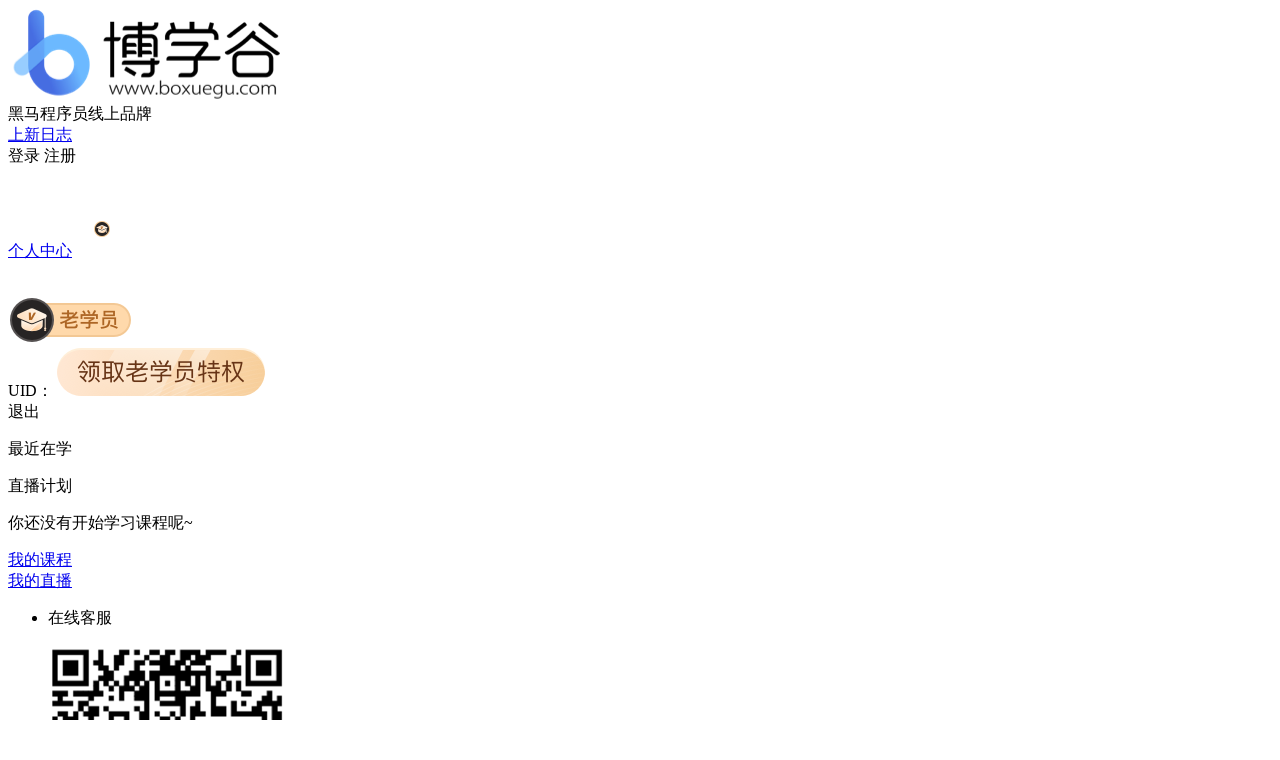

--- FILE ---
content_type: text/html;charset=UTF-8
request_url: https://www.boxuegu.com/ask/detail/111
body_size: 4649
content:





    <!DOCTYPE html>
    <html lang="en">
    <head>
        <title>通过 spark-submit 脚本提交集群的jar包在运行过程中爆内存溢出的问题_大数据问答-博学谷</title>
        <meta name="keywords" content="sparkCore,大数据问答"/>
        <meta name="description" content="具体的报错的异常如下NFO cluster.ClusterTaskSetManager: Starting task 1.0:24 as TID 33 on executor 9: Salve7.Hadoop (NODE_LOCAL)INFO cluster.ClusterTaskSetManage"/>

        <!--[if IE 9]>
        <meta http-equiv="X-UA-Compatible" content="IE=EmulateIE9">
        <![endif]-->
        <meta http-equiv="X-UA-Compatible" content="IEedge"/>

        <link rel="shortcut icon" href="/favicon.ico?v=2601210331"/>
        <meta charset="UTF-8">
        <meta name="renderer" content="webkit">
        <meta name="fragment" content="!">
        <link rel="stylesheet" href="/static/style/animate.css?v=2601210331">
        <link rel="stylesheet" href="https://at.alicdn.com/t/font_229347_a4femx04e3.css">
        <link rel="stylesheet" href="/static/lib/font/iconfont.css?v=2601210331"/>

        <link rel="stylesheet" href="/static/style/public.css?v=2601210331">
        <link rel="stylesheet" href="/static/style/normalize.css?v=2601210331">
        <link rel="stylesheet" href="/static/style/bootstrap.min.css?v=2601210331">
        <link rel="stylesheet" href="/static/style/bootstrap-theme.min.css?v=2601210331">

        <link rel="stylesheet" href="/static/style/header/header_new2.css?v=2601210331">
        <link rel="stylesheet" href="/static/style/footer/footer_new2.css?v=2601210331">
        <script>console.log()</script>
	<link rel="stylesheet" href="/static/style/ask/askDetails.css?v=2601210331"/>
    </head>

<body>

<!-- 活动盒子 -->
<div id="index_activity_warp"></div>
<header>
  <nav>
    <div class="left">
      <div class="logo">
        <a href="/">
          <img src="/assets/header/logo-new2.png" alt="">
        </a>
      </div>
      <div class="left-tag">黑马程序员线上品牌</div>
          </div>
    <div class="right">
      <a href="javascript:void(0)">
        <div class="icon-btn diary-icon" >
          <div class="diary-tips">上新日志</div>
        </div>
      </a>
      <a href="javascript:void(0)"><i class="icon-btn news-icon"></i></a>
      <div class="login-box">
        <div class="login-before">
          <span class="login-btn">登录</span>
          <i></i>
          <span class='register-btn'>注册</span>
        </div>
        <div class="login-after" data-isShow="0" id="phbox">
          <div class="photo">
						<img class="user-photo" src="../../../assets/header/white.png" alt="">
						<img class="old-user-photo-tag" src="../../../assets/header/old-student-icon.png" alt="">
					</div>
          <a class="personcenter" href="javascript:void(0);" rel="nofollow">个人中心</a>
          <div class="user-content">
            <div class="user-box">
              <div class="user-bg-box">
                  <div class="head">
                    <div class="imgPhoto"><img src="" alt=""></div>
                    <div class="nameBox">
                      <div class="name-box">
                        <p></p>
                        <img class="img2" src="../../../assets/header/icon／oldstufent.png" alt="">
                      </div>
                      <div class="uid-box">
                        <span class="uid-cont">UID：<span class="uid-text"></span></span>
                        <img class="img1" src="../../../assets/header/gorenzheng.png" alt="">
                      </div>
                    </div>
                    <div class="back">退出</div>
                  </div>
                  <div class="user-top-box">
                    <div class="left-box">
                      <p class="active p1" >最近在学</p>
                      <p class="p2">直播计划</p>
                      <div class="tab-bar"></div>
                    </div>
                    <div class="no-data-box">
                      <p>你还没有开始学习课程呢~</p>
                    </div> 
                    <ul class="right-box" id="recent-learn-list">
                      
                    </ul>
                    <ul class="right-box" id="recent-learn-list2">
                      
                    </ul>
                  </div>
                  <div class="user-bottom-box">
                    <div class="my-course-btn">  <div class="icon"></div><a href="javascript:void(0);" rel="nofollow">我的课程</a></div>
                    <span class="user-line"></span>
                    <div class="my-order-btn"><div class="icon"></div><a href="javascript:void(0);" rel="nofollow">我的直播</a></div>
                  </div>
              </div>
            </div>
          </div>
        </div>
      </div>
    </div>
  </nav>
   <div class="right-qr">
    <ul>
        <li id="right-customer">
          <div class="right-qr-border qrbox">
            <div class="img right-qr-right_kefu"></div>
            <div class="right-tips">
              <p>在线客服</p>
            </div>
          </div>
        </li>
          <li>
          <div class="right-qr-border qrbox">
            <div class="img right-qr-right_module">
             <div class="right-qr-outer">
               <img
                  src="/assets/header/rightbox/right_module_qr.png"
                  alt=""
                />
                <p>扫描二维码<br />下载博学谷APP</p>
              </div>
            </div>
          </div>
        </li>
         <li>
          <div class="right-qr-border qrbox">
            <div class="img right-qr-right_tel">
                <div class="right-qr-outer">
                 <img
                  src="/assets/header/rightbox/right_tel_qr.png"
                  alt=""
                />
                <p>扫描二维码<br />关注博学谷微信公众号</p>
              </div>
            </div>
          </div>
        </li>
        <li class="li4">
          <div class="right-qr-border qrbox">
            <div class="img right-qr-right_top"></div>
            <div class="right-tips">
              <p>意见反馈</p>
            </div>
          </div>
        </li>
      </ul>
    </div>
</header>

<div class="zhezao"></div>
<div id="main">
    <div class="nav-bread-top">
        <a href="/">博学谷</a>
        <span class="glyphiconRight"><span> > </span></span>
        <a href="/ask">问答库</a>
        <a href="javascript:;" class="curr"></a>
        <span class="glyphiconRight"><span> > </span></span>
        <a href="javascript:;">通过 spark-submit 脚本提交集群的jar包在运行过程中爆内存溢出的问题</a>
    </div>
    <div class="quesDetail-bottom clearfix">
        <div class="quesDetail-left">
                <div class='askCenterTitle'>
                    <input type="hidden" id="question_id" value="111">
                    <img src='/assets/ask/whats.png'/>
                    <p class='answerTitle' data-id='111' data-answertime=
                            'Feb 1, 2018'>
                        通过 spark-submit 脚本提交集群的jar包在运行过程中爆内存溢出的问题
                    </p>
                    <div class='collect'>
                        <i class='iconfont icon-shoucang'></i>
                        <span class='shoucang'>收藏</span>
                    </div>
                    <div class='labalTags'>
                                <a class='tgs' href='/ask/tag/135'>sparkCore</a>
                        <div class='noTgs'>
                            <img src='/web/images/look.png'/>
                            <span class='visitNum'>6</span>
                        </div>
                        <div class='noTgs'>
                            <img src='/web/images/time.png'/>
                            <span>Feb 1, 2018</span>
                        </div>
                    </div>
                </div>
                <div class='askCenterBody'>
                    <p>具体的报错的异常如下</p>

<p>NFO cluster.ClusterTaskSetManager: Starting task 1.0:24 as TID 33 on executor 9: Salve7.Hadoop (NODE_LOCAL)</p>

<p>INFO cluster.ClusterTaskSetManager: Serialized task 1.0:24 as 30618515 bytes in 210 ms</p>

<p>INFO cluster.ClusterTaskSetManager: Starting task 1.0:36 as TID 34 on executor 2: Salve11.Hadoop (NODE_LOCAL)</p>

<p>INFO cluster.ClusterTaskSetManager: Serialized task 1.0:36 as 30618515 bytes in 449 ms</p>

<p>INFO cluster.ClusterTaskSetManager: Starting task 1.0:32 as TID 35 on executor 7: Salve4.Hadoop (NODE_LOCAL)</p>

<p>Uncaught error from thread [spark-akka.actor.default-dispatcher-3] shutting down JVM since &#39;akka.jvm-exit-on-fatal-error&#39; is enabled for ActorSystem[spark]</p>

<p>java.lang.OutOfMemoryError: Java heap space</p>

                </div>
                    <div class='askCenterBodyTitle'>
                        <p class='askCenterBodyTitleP'>
                            <img src='/assets/ask/Answer.png'/>回答
                        </p>
                    </div>
                    <div class='ansWerCenter'>
                        <div class='ansWerOne'>
                            <p class='ansWerOneTitle'>
                                <img src='/assets/ask/teacherAnswer.png'>
                                <span class='teacherS'>铁木真回答</span>
                            </p>
                        </div>
                        <div class='ansWerOneBody'>
                            <div class='ansWerOneP'><p>spark 集群中的 java的堆内存异常&nbsp; 可能是<code>driver-memory设置的太小，导致集群内存不足的问题</code></p>

<p><code>建议如下 增加driver-memory内存的大小</code></p>

<p><code>spark-1.6.1/bin/spark-submit<br />
&nbsp; --class &quot;xx.class<br />
&nbsp; --driver-memory 12g<br />
&nbsp; --master local[*]&nbsp;<br />
&nbsp; target/scala-2.10/simple-project_2.10-1.0.jar&nbsp;</code></p>
</div>
                            <div class='fabulous'>
                                <div class='fabulousClick'>
                                    <img src='/assets/ask/noZan.png' class='zanImg' data-url='0'/>
                                    <p>(<span>0</span>)</p>
                                </div>
                            </div>
                        </div>
                    </div>
        </div>
        <div class="quesDtail-right">
            <p class="rel-course">相似问题</p>
            <div class="simliar" id="b18">
                        <div class="similarity-answer clearfix">
                            <div class="similarity-answer-top">
                                <a href="/ask/detail/144" target="_blank" class="similarHover">
                                    <p class="rel-content" title="在集群中 spark-submit 命令，应该使用多少内存，多少核 如何配置">
                                        在集群中 spark-submit 命令，应该使用多少内存，多少核 如何配置
                                    </p>
                                </a>
                            </div>
                        </div>
                        <div class="similarity-answer clearfix">
                            <div class="similarity-answer-top">
                                <a href="/ask/detail/85" target="_blank" class="similarHover">
                                    <p class="rel-content" title="spark线上提交脚本">
                                        spark线上提交脚本
                                    </p>
                                </a>
                            </div>
                        </div>
                        <div class="similarity-answer clearfix">
                            <div class="similarity-answer-top">
                                <a href="/ask/detail/74" target="_blank" class="similarHover">
                                    <p class="rel-content" title="sparkSQL在执行期间内存溢出">
                                        sparkSQL在执行期间内存溢出
                                    </p>
                                </a>
                            </div>
                        </div>
                        <div class="similarity-answer clearfix">
                            <div class="similarity-answer-top">
                                <a href="/ask/detail/142" target="_blank" class="similarHover">
                                    <p class="rel-content" title="本地提交可以spark 程序可以，提交到服务端报错">
                                        本地提交可以spark 程序可以，提交到服务端报错
                                    </p>
                                </a>
                            </div>
                        </div>
                        <div class="similarity-answer clearfix">
                            <div class="similarity-answer-top">
                                <a href="/ask/detail/80" target="_blank" class="similarHover">
                                    <p class="rel-content" title="mr的shuffle和spark的shuffle区别">
                                        mr的shuffle和spark的shuffle区别
                                    </p>
                                </a>
                            </div>
                        </div>
                        <div class="similarity-answer clearfix">
                            <div class="similarity-answer-top">
                                <a href="/ask/detail/83" target="_blank" class="similarHover">
                                    <p class="rel-content" title="spark每个stage的分片数是否一致">
                                        spark每个stage的分片数是否一致
                                    </p>
                                </a>
                            </div>
                        </div>
                        <div class="similarity-answer clearfix">
                            <div class="similarity-answer-top">
                                <a href="/ask/detail/143" target="_blank" class="similarHover">
                                    <p class="rel-content" title="Spark 整合hive 类找不到">
                                        Spark 整合hive 类找不到
                                    </p>
                                </a>
                            </div>
                        </div>
                        <div class="similarity-answer clearfix">
                            <div class="similarity-answer-top">
                                <a href="/ask/detail/76" target="_blank" class="similarHover">
                                    <p class="rel-content" title="sparkSQL和JVM调优">
                                        sparkSQL和JVM调优
                                    </p>
                                </a>
                            </div>
                        </div>
                        <div class="similarity-answer clearfix">
                            <div class="similarity-answer-top">
                                <a href="/ask/detail/87" target="_blank" class="similarHover">
                                    <p class="rel-content" title="sparkStreaming越跑越慢">
                                        sparkStreaming越跑越慢
                                    </p>
                                </a>
                            </div>
                        </div>
            </div>
        </div>
    </div>
</div>
<div class="tousuTrue">
    提交成功
</div>
<footer>
  <div class="warp">
    <div class="footer-left">
      <div class="gzh-qrcode">
        <img src="/assets/footer/sideWeixinBig11.png" alt="">
        <p>关注公众号</p>
      </div>
      <div class="app-qrcode">
        <img src="/assets/footer/footerErma11.png" alt="">
        <p>APP下载</p>
      </div>
    </div>
    <div class="footer-right">
      <div class="footer-link">
        <a rel="nofollow" target="_blank" href="/aboutus/" data-href="/aboutus/">关于我们</a><span>/</span>
        <a rel="nofollow" target="_blank" href="/job/" data-href="/job/">人才招聘</a><span>/</span>
        <a rel="nofollow" target="_blank" href="/contact/" data-href="/contact/">联系我们</a><span>/</span>
        <a rel="nofollow" target="_blank" href="/faq/" data-href="/faq/">常见问题</a>      </div>
      <div class="footer-information-box">
        <p>江苏传智播客教育科技股份有限公司 Copyright 2006-2025，&nbsp;All Rights Reserved&nbsp;&nbsp;
        <a href="https://beian.miit.gov.cn/"  target="_blank" rel="nofollow">苏ICP备16007882号-12</a>
        <img src="/assets/footer/beian.png" alt="" />
        <a href="https://beian.mps.gov.cn/#/query/webSearch?code=32132202001054" rel="noreferrer"  target="_blank" >苏公网安备32132202001054号</a></p>
        <p>PMI，PMP 和 PMBOK 是 Project Management Institute, Inc. 的注册商标</p>
      </div>
      <div class="footer-weibo">
        <a rel="nofollow" href="http://weibo.com/u/5999622644?refer_flag=1001030102_&is_hot=1" target="_blank" title="点击关注博学谷微博">
          <img src="/assets/footer/icon-weibo.png" alt="官方微博">
          <span>官方微博</span>
        </a>
      </div>
    </div>
  </div>
  <!-- 右边咨询导航 -->
</footer>
    <script type="text/javascript" charset="utf-8">
      var constant_version = "2601210331";
    </script>
    <script type="text/javascript" src="/static/js/jquery-1.12.1.js?v=2601210331" charset="utf-8"></script>
    <script type="text/javascript" src="/static/js/zhuge.js?v=2601210331" charset="utf-8"></script>
    <script type="text/javascript" src="/static/js/common/Common.js?v=2601210331"
            charset="utf-8"></script>
    <script type="text/javascript" src="/static/js/bootstrap.js?v=2601210331" charset="utf-8"></script>
    <script type="text/javascript" src="/static/js/jquery.SuperSlide.2.1.1.js?v=2601210331" charset="utf-8"></script>
    <script type="text/javascript" src="/static/js/artTemplate.js?v=2601210331" charset="utf-8"></script>
    

    <script type="text/javascript" src="/static/js/basePath.js?v=2601210331" charset="utf-8"></script>
<!--    <script type="text/javascript" src="/static/js/pageConfig.js?v=2601210331" charset="utf-8"></script>-->

    <script type="text/javascript" src="/static/js/ajax.js?v=2601210331" charset="utf-8"></script>
    <script type="text/javascript" src="/static/js/common/login/loginTemp.js?v=2601210331" charset="utf-8"></script>
    <script type="text/javascript" src="/static/js/helpers.js?v=2601210331" charset="utf-8"></script>
<!--    <script src="/static/js/placeHolder.js?v=2601210331"></script>-->
    <script type="text/javascript">
      // $(function () {
      //   $('input').placeholder();
      // });
    </script>


    <script type="text/javascript" src="/static/js/header/header_new.js?v=2601210331" charset="utf-8"></script>
    <script type="text/javascript" src="/static/js/footer/footer_new.js?v=2601210331" charset="utf-8"></script>

    <script type="text/javascript" src="/static/js/ask/askDetail.js?v=2601210331"></script>
    <script type="text/javascript">
        var tagName = '大数据';
        var _hmt = _hmt || [];
        (function () {
            var hm = document.createElement("script");
            hm.src = "https://hm.baidu.com/hm.js?c11880ab74b1d3cd437ca5f41060fd17";
            var s = document.getElementsByTagName("script")[0];
            s.parentNode.insertBefore(hm, s);
        })();

        $(function () {
            $('input').placeholder();
        });

        (function(){
            var bp = document.createElement('script');
            var curProtocol = window.location.protocol.split(':')[0];
            if (curProtocol === 'https'){
                bp.src = 'https://zz.bdstatic.com/linksubmit/push.js';
            }
            else{
                bp.src = 'http://push.zhanzhang.baidu.com/push.js';
            }
            var s = document.getElementsByTagName("script")[0];
            s.parentNode.insertBefore(bp, s);
        })();


    </script>
    </body>
    </html>
